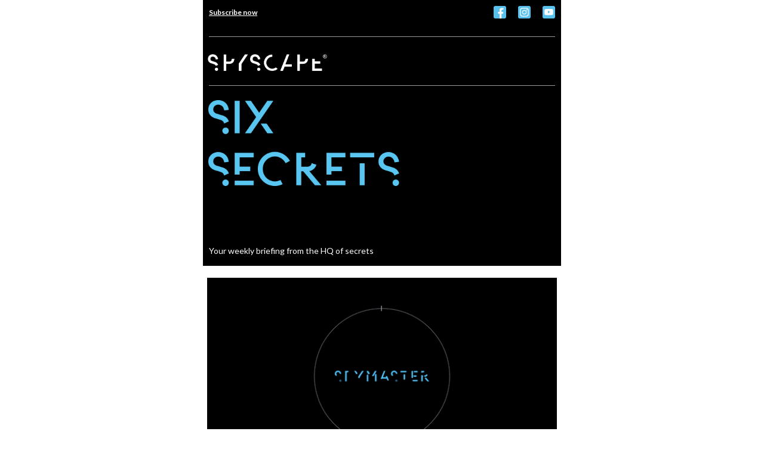

--- FILE ---
content_type: text/html; charset=utf-8
request_url: https://spyscape.com/newsletters/six-secrets-37
body_size: 6086
content:
<!doctype html>
<html xmlns="http://www.w3.org/1999/xhtml" xmlns:o="urn:schemas-microsoft-com:office:office" xmlns:v="urn:schemas-microsoft-com:vml">
<head>
	<title></title>
	<!--[if !mso]><!-- -->
	<meta content="IE=edge" http-equiv="X-UA-Compatible" /><!--<![endif]-->
	<meta content="text/html; charset=UTF-8" http-equiv="Content-Type" />
	<meta content="width=device-width,initial-scale=1" name="viewport" />
	<style type="text/css">#outlook a { padding:0; }
          body { margin:0;padding:0;-webkit-text-size-adjust:100%;-ms-text-size-adjust:100%; }
          table, td { border-collapse:collapse;mso-table-lspace:0pt;mso-table-rspace:0pt; }
          img { border:0;height:auto;line-height:100%; outline:none;text-decoration:none;-ms-interpolation-mode:bicubic; }
          p { display:block;margin:13px 0; }
	</style>
	<!--[if mso]>
        <xml>
        <o:OfficeDocumentSettings>
          <o:AllowPNG/>
          <o:PixelsPerInch>96</o:PixelsPerInch>
        </o:OfficeDocumentSettings>
        </xml>
        <![endif]--><!--[if lte mso 11]>
        <style type="text/css">
          .mj-outlook-group-fix { width:100% !important; }
        </style>
        <![endif]--><!--[if !mso]><!-->
	<link href="https://fonts.googleapis.com/css?family=Lato%3A700%2C700italic%2Cregular%2Citalic%2C900%2C900italic" rel="stylesheet" type="text/css" />
	<style type="text/css">@import url(https://fonts.googleapis.com/css?family=Lato%3A700%2C700italic%2Cregular%2Citalic%2C900%2C900italic);
	</style>
	<!--<![endif]-->
	<style type="text/css">@media only screen and (min-width:480px) {
        .mj-column-per-100 { width:100% !important; max-width: 100%; }
.mj-column-per-33 { width:33% !important; max-width: 33%; }
.mj-column-per-34 { width:34% !important; max-width: 34%; }
.mj-column-per-50 { width:50% !important; max-width: 50%; }
      }
	</style>
	<style type="text/css">@media only screen and (max-width:480px) {
      table.mj-full-width-mobile { width: 100% !important; }
      td.mj-full-width-mobile { width: auto !important; }
    }
	</style>
</head>
<body style="background-color:#FFFFFF;">
<div style="background-color:#FFFFFF;">                 <!--[if mso | IE]><table align="center" border="0" cellpadding="0" cellspacing="0" class="" style="width:600px;" width="600" ><tr><td style="line-height:0px;font-size:0px;mso-line-height-rule:exactly;"><![endif]-->
<div style="background:#FFFFFF;background-color:#FFFFFF;margin:0px auto;max-width:600px;">
<table align="center" border="0" cellpadding="0" cellspacing="0" role="presentation" style="background:#FFFFFF;background-color:#FFFFFF;width:100%;">
	<tbody>
		<tr>
			<td style="border:0;direction:ltr;font-size:0px;padding:0;text-align:center;"><!--[if mso | IE]><table role="presentation" border="0" cellpadding="0" cellspacing="0"><tr><td class="" style="vertical-align:top;width:600px;" ><![endif]-->
			<div class="mj-column-per-100 mj-outlook-group-fix" style="font-size:0;line-height:0;text-align:left;display:inline-block;width:100%;direction:ltr;vertical-align:top;"><!--[if mso | IE]><table border="0" cellpadding="0" cellspacing="0" role="presentation" ><tr><td style="vertical-align:top;width:198px;" ><![endif]-->
			<div class="mj-column-per-33 mj-outlook-group-fix" style="font-size:0px;text-align:left;direction:ltr;display:inline-block;vertical-align:top;width:33%;">
			<table border="0" cellpadding="0" cellspacing="0" role="presentation" style="border:0;vertical-align:top;" width="100%">
				<tbody>
					<tr>
						<td align="left" style="background:#000000;font-size:0px;padding:10px;word-break:break-word;">
						<div style="font-family:Lato,sans-serif;font-size:12px;font-weight:700;line-height:21.6px;text-align:left;color:#FFFFFF;">
						<p style="margin: 0;"><a href="https://spyscape.com/email-sign-up" style="text-decoration: underline; color: #FFFFFF;">Subscribe now</a></p>
						</div>
						</td>
					</tr>
				</tbody>
			</table>
			</div>
			<!--[if mso | IE]></td><td style="vertical-align:top;width:198px;" ><![endif]-->

			<div class="mj-column-per-33 mj-outlook-group-fix" style="font-size:0px;text-align:left;direction:ltr;display:inline-block;vertical-align:top;width:33%;">
			<table border="0" cellpadding="0" cellspacing="0" role="presentation" style="border:0;vertical-align:top;" width="100%">
				<tbody>
					<tr>
						<td align="left" style="background:#000000;font-size:0px;padding:10px;word-break:break-word;">
						<div style="font-family:Lato,sans-serif;font-size:12px;font-weight:700;line-height:21.6px;text-align:left;color:#FFFFFF;">
						<p style="margin: 0;">&nbsp;</p>
						</div>
						</td>
					</tr>
				</tbody>
			</table>
			</div>
			<!--[if mso | IE]></td><td style="vertical-align:top;width:204px;" ><![endif]-->

			<div class="mj-column-per-34 mj-outlook-group-fix" style="font-size:0px;text-align:left;direction:ltr;display:inline-block;vertical-align:top;width:34%;">
			<table border="0" cellpadding="0" cellspacing="0" role="presentation" style="border:0;vertical-align:top;" width="100%">
				<tbody>
					<tr>
						<td align="right" style="background:#000000;font-size:0px;padding:0;word-break:break-word;"><!--[if mso | IE]><table align="right" border="0" cellpadding="0" cellspacing="0" role="presentation" ><tr><td><![endif]-->
						<table align="right" border="0" cellpadding="0" cellspacing="0" role="presentation" style="float:none;display:inline-table;">
							<tbody>
								<tr>
									<td style="padding:10px;">
									<table border="0" cellpadding="0" cellspacing="0" role="presentation" style="background:#58C1EE;border-radius:3px;width:21px;">
										<tbody>
											<tr>
												<td style="font-size:0;height:21px;vertical-align:middle;width:21px;"><a href="https://facebook.com/spyscape" style="color: #0080AE; text-decoration: underline;" target="_blank"><img height="21" src="https://zaius-images.s3.amazonaws.com/social/facebook.png" style="border-radius:3px;display:block;" width="21" /></a></td>
											</tr>
										</tbody>
									</table>
									</td>
								</tr>
							</tbody>
						</table>
						<!--[if mso | IE]></td><td><![endif]-->

						<table align="right" border="0" cellpadding="0" cellspacing="0" role="presentation" style="float:none;display:inline-table;">
							<tbody>
								<tr>
									<td style="padding:10px;">
									<table border="0" cellpadding="0" cellspacing="0" role="presentation" style="background:#58C1EE;border-radius:3px;width:21px;">
										<tbody>
											<tr>
												<td style="font-size:0;height:21px;vertical-align:middle;width:21px;"><a href="https://instagram.com/spyscape" style="color: #0080AE; text-decoration: underline;" target="_blank"><img height="21" src="https://zaius-images.s3.amazonaws.com/social/instagram.png" style="border-radius:3px;display:block;" width="21" /></a></td>
											</tr>
										</tbody>
									</table>
									</td>
								</tr>
							</tbody>
						</table>
						<!--[if mso | IE]></td><td><![endif]-->

						<table align="right" border="0" cellpadding="0" cellspacing="0" role="presentation" style="float:none;display:inline-table;">
							<tbody>
								<tr>
									<td style="padding:10px;">
									<table border="0" cellpadding="0" cellspacing="0" role="presentation" style="background:#58C1EE;border-radius:3px;width:21px;">
										<tbody>
											<tr>
												<td style="font-size:0;height:21px;vertical-align:middle;width:21px;"><a href="https://www.youtube.com/channel/UC1jNN3OlpRd26Bt9RKt4MCQ" style="color: #0080AE; text-decoration: underline;" target="_blank"><img height="21" src="https://zaius-images.s3.amazonaws.com/social/youtube.png" style="border-radius:3px;display:block;" width="21" /></a></td>
											</tr>
										</tbody>
									</table>
									</td>
								</tr>
							</tbody>
						</table>
						<!--[if mso | IE]></td></tr></table><![endif]--></td>
					</tr>
				</tbody>
			</table>
			</div>
			<!--[if mso | IE]></td></tr></table><![endif]--></div>
			<!--[if mso | IE]></td></tr></table><![endif]--></td>
		</tr>
	</tbody>
</table>
</div>
<!--[if mso | IE]></td></tr></table><table align="center" border="0" cellpadding="0" cellspacing="0" class="" style="width:600px;" width="600" ><tr><td style="line-height:0px;font-size:0px;mso-line-height-rule:exactly;"><![endif]-->

<div style="background:#FFFFFF;background-color:#FFFFFF;margin:0px auto;max-width:600px;">
<table align="center" border="0" cellpadding="0" cellspacing="0" role="presentation" style="background:#FFFFFF;background-color:#FFFFFF;width:100%;">
	<tbody>
		<tr>
			<td style="border:0;direction:ltr;font-size:0px;padding:0;text-align:center;"><!--[if mso | IE]><table role="presentation" border="0" cellpadding="0" cellspacing="0"><tr><td class="" style="vertical-align:top;width:600px;" ><![endif]-->
			<div class="mj-column-per-100 mj-outlook-group-fix" style="font-size:0px;text-align:left;direction:ltr;display:inline-block;vertical-align:top;width:100%;">
			<table border="0" cellpadding="0" cellspacing="0" role="presentation" style="border:0;vertical-align:top;" width="100%">
				<tbody>
					<tr>
						<td style="background:#000000;font-size:0px;padding:20px 10px 28px 10px;word-break:break-word;">
						<p style="border-top: solid 1px rgba(155,155,155,1); font-size: 1px; margin: 0px auto; width: 100%;">&nbsp;</p>
						<!--[if mso | IE]><table align="center" border="0" cellpadding="0" cellspacing="0" style="border-top:solid 1px rgba(155,155,155,1);font-size:1px;margin:0px auto;width:580px;" role="presentation" width="580px" ><tr><td style="height:0;line-height:0;"> &nbsp;
</td></tr></table><![endif]--></td>
					</tr>
				</tbody>
			</table>
			</div>
			<!--[if mso | IE]></td></tr></table><![endif]--></td>
		</tr>
	</tbody>
</table>
</div>
<!--[if mso | IE]></td></tr></table><table align="center" border="0" cellpadding="0" cellspacing="0" class="" style="width:600px;" width="600" ><tr><td style="line-height:0px;font-size:0px;mso-line-height-rule:exactly;"><![endif]-->

<div style="background:#FFFFFF;background-color:#FFFFFF;margin:0px auto;max-width:600px;">
<table align="center" border="0" cellpadding="0" cellspacing="0" role="presentation" style="background:#FFFFFF;background-color:#FFFFFF;width:100%;">
	<tbody>
		<tr>
			<td style="border:0;direction:ltr;font-size:0px;padding:0;text-align:center;"><!--[if mso | IE]><table role="presentation" border="0" cellpadding="0" cellspacing="0"><tr><td class="" style="vertical-align:top;width:600px;" ><![endif]-->
			<div class="mj-column-per-100 mj-outlook-group-fix" style="font-size:0px;text-align:left;direction:ltr;display:inline-block;vertical-align:top;width:100%;">
			<table border="0" cellpadding="0" cellspacing="0" role="presentation" style="border:0;vertical-align:top;" width="100%">
				<tbody>
					<tr>
						<td align="left" style="background:#000000;font-size:0px;padding:0 0 0 8px;word-break:break-word;">
						<table align="left" border="0" cellpadding="0" cellspacing="0" role="presentation" style="border-collapse:collapse;border-spacing:0px;">
							<tbody>
								<tr>
									<td align="left" style="width:200px;" valign="top"><a href="https://spyscape.com/" style="color: #0080AE; text-decoration: underline;" target="_blank"><img height="auto" src="https://s3.amazonaws.com/zaius-images/7jWjuy91sOsmZQA7gdF1-g/_/OyG89y5FsotqlWv02gQtgxESft0hB55hrVi5NuDbC1j.png" style="border:0;border-radius:0px;display:block;outline:none;text-decoration:none;height:auto;width:100%;font-size:11px;" width="200" /></a></td>
								</tr>
							</tbody>
						</table>
						</td>
					</tr>
				</tbody>
			</table>
			</div>
			<!--[if mso | IE]></td></tr></table><![endif]--></td>
		</tr>
	</tbody>
</table>
</div>
<!--[if mso | IE]></td></tr></table><table align="center" border="0" cellpadding="0" cellspacing="0" class="" style="width:600px;" width="600" ><tr><td style="line-height:0px;font-size:0px;mso-line-height-rule:exactly;"><![endif]-->

<div style="background:#FFFFFF;background-color:#FFFFFF;margin:0px auto;max-width:600px;">
<table align="center" border="0" cellpadding="0" cellspacing="0" role="presentation" style="background:#FFFFFF;background-color:#FFFFFF;width:100%;">
	<tbody>
		<tr>
			<td style="border:0;direction:ltr;font-size:0px;padding:0;text-align:center;"><!--[if mso | IE]><table role="presentation" border="0" cellpadding="0" cellspacing="0"><tr><td class="" style="vertical-align:top;width:600px;" ><![endif]-->
			<div class="mj-column-per-100 mj-outlook-group-fix" style="font-size:0px;text-align:left;direction:ltr;display:inline-block;vertical-align:top;width:100%;">
			<table border="0" cellpadding="0" cellspacing="0" role="presentation" style="border:0;vertical-align:top;" width="100%">
				<tbody>
					<tr>
						<td style="background:#000000;font-size:0px;padding:24px 10px 10px 10px;word-break:break-word;">
						<p style="border-top: solid 1px rgba(155,155,155,1); font-size: 1px; margin: 0px auto; width: 100%;">&nbsp;</p>
						<!--[if mso | IE]><table align="center" border="0" cellpadding="0" cellspacing="0" style="border-top:solid 1px rgba(155,155,155,1);font-size:1px;margin:0px auto;width:580px;" role="presentation" width="580px" ><tr><td style="height:0;line-height:0;"> &nbsp;
</td></tr></table><![endif]--></td>
					</tr>
				</tbody>
			</table>
			</div>
			<!--[if mso | IE]></td></tr></table><![endif]--></td>
		</tr>
	</tbody>
</table>
</div>
<!--[if mso | IE]></td></tr></table><table align="center" border="0" cellpadding="0" cellspacing="0" class="" style="width:600px;" width="600" ><tr><td style="line-height:0px;font-size:0px;mso-line-height-rule:exactly;"><![endif]-->

<div style="background:#FFFFFF;background-color:#FFFFFF;margin:0px auto;max-width:600px;">
<table align="center" border="0" cellpadding="0" cellspacing="0" role="presentation" style="background:#FFFFFF;background-color:#FFFFFF;width:100%;">
	<tbody>
		<tr>
			<td style="border:0;direction:ltr;font-size:0px;padding:0;text-align:center;"><!--[if mso | IE]><table role="presentation" border="0" cellpadding="0" cellspacing="0"><tr><td class="" style="vertical-align:top;width:600px;" ><![endif]-->
			<div class="mj-column-per-100 mj-outlook-group-fix" style="font-size:0px;text-align:left;direction:ltr;display:inline-block;vertical-align:top;width:100%;">
			<table border="0" cellpadding="0" cellspacing="0" role="presentation" style="border:0;vertical-align:top;" width="100%">
				<tbody>
					<tr>
						<td align="left" style="background:#000000;font-size:0px;padding:5px 0 50px 3px;word-break:break-word;">
						<table align="left" border="0" cellpadding="0" cellspacing="0" role="presentation" style="border-collapse:collapse;border-spacing:0px;">
							<tbody>
								<tr>
									<td align="left" style="width:330px;" valign="top"><img height="auto" src="https://s3.amazonaws.com/zaius-images/7jWjuy91sOsmZQA7gdF1-g/_/I4hXL46QLNKa9umWJ87sR7WIHAQFpkSlc13TE1r1I4d.png" style="border:0;border-radius:0px;display:block;outline:none;text-decoration:none;height:auto;width:100%;font-size:11px;" width="330" /></td>
								</tr>
							</tbody>
						</table>
						</td>
					</tr>
				</tbody>
			</table>
			</div>
			<!--[if mso | IE]></td></tr></table><![endif]--></td>
		</tr>
	</tbody>
</table>
</div>
<!--[if mso | IE]></td></tr></table><table align="center" border="0" cellpadding="0" cellspacing="0" class="" style="width:600px;" width="600" ><tr><td style="line-height:0px;font-size:0px;mso-line-height-rule:exactly;"><![endif]-->

<div style="background:#FFFFFF;background-color:#FFFFFF;margin:0px auto;max-width:600px;">
<table align="center" border="0" cellpadding="0" cellspacing="0" role="presentation" style="background:#FFFFFF;background-color:#FFFFFF;width:100%;">
	<tbody>
		<tr>
			<td style="border:0;direction:ltr;font-size:0px;padding:0;text-align:center;"><!--[if mso | IE]><table role="presentation" border="0" cellpadding="0" cellspacing="0"><tr><td class="" style="vertical-align:top;width:600px;" ><![endif]-->
			<div class="mj-column-per-100 mj-outlook-group-fix" style="font-size:0px;text-align:left;direction:ltr;display:inline-block;vertical-align:top;width:100%;">
			<table border="0" cellpadding="0" cellspacing="0" role="presentation" style="border:0;vertical-align:top;" width="100%">
				<tbody>
					<tr>
						<td align="left" style="background:#000000;font-size:0px;padding:25px 10px 13px 10px;word-break:break-word;">
						<div style="font-family:Lato,sans-serif;font-size:14px;font-weight:normal;line-height:25.2px;text-align:left;color:#FFFFFF;">
						<p style="margin: 0;">Your weekly briefing from the HQ of secrets</p>
						</div>
						</td>
					</tr>
					<tr>
						<td align="center" style="font-size:0px;padding:20px 7px 0 7px;word-break:break-word;">
						<table align="center" border="0" cellpadding="0" cellspacing="0" role="presentation" style="border-collapse:collapse;border-spacing:0px;">
							<tbody>
								<tr>
									<td align="center" style="width:586px;" valign="top"><img height="auto" src="https://s3.amazonaws.com/zaius-images/7jWjuy91sOsmZQA7gdF1-g/_/uqgKD2P3qbttTt9AFRjebaa0JNpxipAhddv2W5i96ty.gif" style="border:0;border-radius:0px;display:block;outline:none;text-decoration:none;height:auto;width:100%;font-size:11px;" width="586" /></td>
								</tr>
							</tbody>
						</table>
						</td>
					</tr>
				</tbody>
			</table>
			</div>
			<!--[if mso | IE]></td></tr></table><![endif]--></td>
		</tr>
	</tbody>
</table>
</div>
<!--[if mso | IE]></td></tr></table><table align="center" border="0" cellpadding="0" cellspacing="0" class="" style="width:600px;" width="600" ><tr><td style="line-height:0px;font-size:0px;mso-line-height-rule:exactly;"><![endif]-->

<div style="background:#FFFFFF;background-color:#FFFFFF;margin:0px auto;max-width:600px;">
<table align="center" border="0" cellpadding="0" cellspacing="0" role="presentation" style="background:#FFFFFF;background-color:#FFFFFF;width:100%;">
	<tbody>
		<tr>
			<td style="border:0;direction:ltr;font-size:0px;padding:0;text-align:center;"><!--[if mso | IE]><table role="presentation" border="0" cellpadding="0" cellspacing="0"><tr><td class="" style="vertical-align:top;width:600px;" ><![endif]-->
			<div class="mj-column-per-100 mj-outlook-group-fix" style="font-size:0;line-height:0;text-align:left;display:inline-block;width:100%;direction:ltr;vertical-align:top;"><!--[if mso | IE]><table border="0" cellpadding="0" cellspacing="0" role="presentation" ><tr><td style="vertical-align:top;width:300px;" ><![endif]-->
			<div class="mj-column-per-50 mj-outlook-group-fix" style="font-size:0px;text-align:left;direction:ltr;display:inline-block;vertical-align:top;width:50%;">
			<table border="0" cellpadding="0" cellspacing="0" role="presentation" style="border:0;vertical-align:top;" width="100%">
				<tbody>
					<tr>
						<td align="left" style="font-size:0px;padding:16px 0 0 4px;word-break:break-word;">
						<table align="left" border="0" cellpadding="0" cellspacing="0" role="presentation" style="border-collapse:collapse;border-spacing:0px;">
							<tbody>
								<tr>
									<td align="left" style="width:100px;" valign="top"><img height="auto" src="https://s3.amazonaws.com/zaius-images/7jWjuy91sOsmZQA7gdF1-g/_/AF4PEBeDLFGFefj1iHA4WYG0TqNZ0KJyPyfDJv9oRay.png" style="border:0;border-radius:0px;display:block;outline:none;text-decoration:none;height:auto;width:100%;font-size:11px;" width="100" /></td>
								</tr>
							</tbody>
						</table>
						</td>
					</tr>
				</tbody>
			</table>
			</div>
			<!--[if mso | IE]></td><td style="vertical-align:top;width:300px;" ><![endif]-->

			<div class="mj-column-per-50 mj-outlook-group-fix" style="font-size:0px;text-align:left;direction:ltr;display:inline-block;vertical-align:top;width:50%;">
			<table border="0" cellpadding="0" cellspacing="0" role="presentation" style="border:0;vertical-align:top;" width="100%">
				<tbody>
					<tr>
						<td align="left" style="background:#FFFFFF;font-size:0px;padding:14px 2px 6px 2px;word-break:break-word;">
						<div style="font-family:Lato,sans-serif;font-size:14px;font-weight:900;line-height:21px;text-align:left;color:#4A4A4A;">
						<p style="margin: 0;">Time for a good cause</p>
						</div>
						</td>
					</tr>
					<tr>
						<td align="left" style="font-size:0px;padding:4px 16px 10px 2px;word-break:break-word;">
						<div style="font-family:Lato,sans-serif;font-size:14px;font-weight:normal;line-height:21px;text-align:left;color:#000000;">
						<p style="margin: 0;">SPYSCAPE is thrilled to announce SPYMASTER - a collaboration with horological pioneers Ressence. This limited edition of 21 titanium timepieces features a patented mechanical movement in a dramatic new design. Each watch is also accompanied by an NFT to celebrate its creation and authenticate it on the blockchain. Sotheby&rsquo;s will introduce the SPYMASTER at their Important Watches auction in Hong Kong on 23 April. 100% of the proceeds from the sale of the first SPYMASTER will go to help bring life-changing wishes to children with critical illness, through the Make-A-Wish Foundation.&nbsp;</p>

						<p style="margin: 0;">&nbsp;</p>

						<p style="margin: 0;"><a href="https://spyscape.com/spymaster" style="text-decoration: underline; color: #4EC3F7;">EXPLORE SPYMASTER</a></p>
						</div>
						</td>
					</tr>
				</tbody>
			</table>
			</div>
			<!--[if mso | IE]></td></tr></table><![endif]--></div>
			<!--[if mso | IE]></td></tr></table><![endif]--></td>
		</tr>
	</tbody>
</table>
</div>
<!--[if mso | IE]></td></tr></table><table align="center" border="0" cellpadding="0" cellspacing="0" class="" style="width:600px;" width="600" ><tr><td style="line-height:0px;font-size:0px;mso-line-height-rule:exactly;"><![endif]-->

<div style="background:#FFFFFF;background-color:#FFFFFF;margin:0px auto;max-width:600px;">
<table align="center" border="0" cellpadding="0" cellspacing="0" role="presentation" style="background:#FFFFFF;background-color:#FFFFFF;width:100%;">
	<tbody>
		<tr>
			<td style="border:0;direction:ltr;font-size:0px;padding:0;text-align:center;"><!--[if mso | IE]><table role="presentation" border="0" cellpadding="0" cellspacing="0"><tr><td class="" style="vertical-align:top;width:600px;" ><![endif]-->
			<div class="mj-column-per-100 mj-outlook-group-fix" style="font-size:0px;text-align:left;direction:ltr;display:inline-block;vertical-align:top;width:100%;">
			<table border="0" cellpadding="0" cellspacing="0" role="presentation" style="border:0;vertical-align:top;" width="100%">
				<tbody>
					<tr>
						<td style="background:#FFFFFF;font-size:0px;padding:24px 10px 10px 10px;word-break:break-word;">
						<p style="border-top: solid 1px rgba(155,155,155,1); font-size: 1px; margin: 0px auto; width: 100%;">&nbsp;</p>
						<!--[if mso | IE]><table align="center" border="0" cellpadding="0" cellspacing="0" style="border-top:solid 1px rgba(155,155,155,1);font-size:1px;margin:0px auto;width:580px;" role="presentation" width="580px" ><tr><td style="height:0;line-height:0;"> &nbsp;
</td></tr></table><![endif]--></td>
					</tr>
					<tr>
						<td align="center" style="font-size:0px;padding:20px 7px 0 7px;word-break:break-word;">
						<table align="center" border="0" cellpadding="0" cellspacing="0" role="presentation" style="border-collapse:collapse;border-spacing:0px;">
							<tbody>
								<tr>
									<td align="center" style="width:586px;" valign="top"><img height="auto" src="https://s3.amazonaws.com/zaius-images/7jWjuy91sOsmZQA7gdF1-g/_/dx59nPRqzXCqvHY5bq1v9NBaRM6KTyFtsfzos9VZr0q.jpg" style="border:0;border-radius:0px;display:block;outline:none;text-decoration:none;height:auto;width:100%;font-size:11px;" width="586" /></td>
								</tr>
							</tbody>
						</table>
						</td>
					</tr>
				</tbody>
			</table>
			</div>
			<!--[if mso | IE]></td></tr></table><![endif]--></td>
		</tr>
	</tbody>
</table>
</div>
<!--[if mso | IE]></td></tr></table><table align="center" border="0" cellpadding="0" cellspacing="0" class="" style="width:600px;" width="600" ><tr><td style="line-height:0px;font-size:0px;mso-line-height-rule:exactly;"><![endif]-->

<div style="background:#FFFFFF;background-color:#FFFFFF;margin:0px auto;max-width:600px;">
<table align="center" border="0" cellpadding="0" cellspacing="0" role="presentation" style="background:#FFFFFF;background-color:#FFFFFF;width:100%;">
	<tbody>
		<tr>
			<td style="border:0;direction:ltr;font-size:0px;padding:0;text-align:center;"><!--[if mso | IE]><table role="presentation" border="0" cellpadding="0" cellspacing="0"><tr><td class="" style="vertical-align:top;width:600px;" ><![endif]-->
			<div class="mj-column-per-100 mj-outlook-group-fix" style="font-size:0;line-height:0;text-align:left;display:inline-block;width:100%;direction:ltr;vertical-align:top;"><!--[if mso | IE]><table border="0" cellpadding="0" cellspacing="0" role="presentation" ><tr><td style="vertical-align:top;width:300px;" ><![endif]-->
			<div class="mj-column-per-50 mj-outlook-group-fix" style="font-size:0px;text-align:left;direction:ltr;display:inline-block;vertical-align:top;width:50%;">
			<table border="0" cellpadding="0" cellspacing="0" role="presentation" style="border:0;vertical-align:top;" width="100%">
				<tbody>
					<tr>
						<td align="left" style="font-size:0px;padding:16px 0 0 4px;word-break:break-word;">
						<table align="left" border="0" cellpadding="0" cellspacing="0" role="presentation" style="border-collapse:collapse;border-spacing:0px;">
							<tbody>
								<tr>
									<td align="left" style="width:120px;" valign="top"><img height="auto" src="https://s3.amazonaws.com/zaius-images/7jWjuy91sOsmZQA7gdF1-g/_/vCA93Dale2GBsmwQeKPF5UP3opQOoHMi3TLS6KH5DAg.png" style="border:0;border-radius:0px;display:block;outline:none;text-decoration:none;height:auto;width:100%;font-size:11px;" width="120" /></td>
								</tr>
							</tbody>
						</table>
						</td>
					</tr>
				</tbody>
			</table>
			</div>
			<!--[if mso | IE]></td><td style="vertical-align:top;width:300px;" ><![endif]-->

			<div class="mj-column-per-50 mj-outlook-group-fix" style="font-size:0px;text-align:left;direction:ltr;display:inline-block;vertical-align:top;width:50%;">
			<table border="0" cellpadding="0" cellspacing="0" role="presentation" style="border:0;vertical-align:top;" width="100%">
				<tbody>
					<tr>
						<td align="left" style="background:#FFFFFF;font-size:0px;padding:14px 2px 6px 2px;word-break:break-word;">
						<div style="font-family:Lato,sans-serif;font-size:14px;font-weight:900;line-height:21px;text-align:left;color:#4A4A4A;">
						<p style="margin: 0;">Time for a change</p>
						</div>
						</td>
					</tr>
					<tr>
						<td align="left" style="font-size:0px;padding:4px 16px 10px 2px;word-break:break-word;">
						<div style="font-family:Lato,sans-serif;font-size:14px;font-weight:normal;line-height:21px;text-align:left;color:#000000;">
						<p style="margin: 0;">As with cars, Bond&rsquo;s connection to notable timepieces dates back to Ian Fleming&rsquo;s original novel, <em>Casino Royale</em>. Fleming took direct cues from his own personal style and passions (he was often seen with a Rolex Explorer on his wrist), writing Bond as a Rolex wearer. Today&rsquo;s 007 wears an iconic Omega, but 007 hasn&rsquo;t only worn expensive Swiss timepieces...</p>

						<p style="margin: 0;">&nbsp;</p>

						<p style="margin: 0;"><a href="http://www.spyscape.com/article/007-style-a-history-of-james-bonds-watches" style="text-decoration: underline; color: #4EC3F7;">ALL 007 WATCHES</a></p>
						</div>
						</td>
					</tr>
				</tbody>
			</table>
			</div>
			<!--[if mso | IE]></td></tr></table><![endif]--></div>
			<!--[if mso | IE]></td></tr></table><![endif]--></td>
		</tr>
	</tbody>
</table>
</div>
<!--[if mso | IE]></td></tr></table><table align="center" border="0" cellpadding="0" cellspacing="0" class="" style="width:600px;" width="600" ><tr><td style="line-height:0px;font-size:0px;mso-line-height-rule:exactly;"><![endif]-->

<div style="background:#FFFFFF;background-color:#FFFFFF;margin:0px auto;max-width:600px;">
<table align="center" border="0" cellpadding="0" cellspacing="0" role="presentation" style="background:#FFFFFF;background-color:#FFFFFF;width:100%;">
	<tbody>
		<tr>
			<td style="border:0;direction:ltr;font-size:0px;padding:0;text-align:center;"><!--[if mso | IE]><table role="presentation" border="0" cellpadding="0" cellspacing="0"><tr><td class="" style="vertical-align:top;width:600px;" ><![endif]-->
			<div class="mj-column-per-100 mj-outlook-group-fix" style="font-size:0px;text-align:left;direction:ltr;display:inline-block;vertical-align:top;width:100%;">
			<table border="0" cellpadding="0" cellspacing="0" role="presentation" style="border:0;vertical-align:top;" width="100%">
				<tbody>
					<tr>
						<td style="background:#FFFFFF;font-size:0px;padding:24px 10px 10px 10px;word-break:break-word;">
						<p style="border-top: solid 1px rgba(155,155,155,1); font-size: 1px; margin: 0px auto; width: 100%;">&nbsp;</p>
						<!--[if mso | IE]><table align="center" border="0" cellpadding="0" cellspacing="0" style="border-top:solid 1px rgba(155,155,155,1);font-size:1px;margin:0px auto;width:580px;" role="presentation" width="580px" ><tr><td style="height:0;line-height:0;"> &nbsp;
</td></tr></table><![endif]--></td>
					</tr>
					<tr>
						<td align="center" style="font-size:0px;padding:20px 7px 0 7px;word-break:break-word;">
						<table align="center" border="0" cellpadding="0" cellspacing="0" role="presentation" style="border-collapse:collapse;border-spacing:0px;">
							<tbody>
								<tr>
									<td align="center" style="width:586px;" valign="top"><img height="auto" src="https://s3.amazonaws.com/zaius-images/7jWjuy91sOsmZQA7gdF1-g/_/AJrKzfanG4LgHVASukief87ixi9sQZId7o8H1zadtQd.jpg" style="border:0;border-radius:0px;display:block;outline:none;text-decoration:none;height:auto;width:100%;font-size:11px;" width="586" /></td>
								</tr>
							</tbody>
						</table>
						</td>
					</tr>
				</tbody>
			</table>
			</div>
			<!--[if mso | IE]></td></tr></table><![endif]--></td>
		</tr>
	</tbody>
</table>
</div>
<!--[if mso | IE]></td></tr></table><table align="center" border="0" cellpadding="0" cellspacing="0" class="" style="width:600px;" width="600" ><tr><td style="line-height:0px;font-size:0px;mso-line-height-rule:exactly;"><![endif]-->

<div style="background:#FFFFFF;background-color:#FFFFFF;margin:0px auto;max-width:600px;">
<table align="center" border="0" cellpadding="0" cellspacing="0" role="presentation" style="background:#FFFFFF;background-color:#FFFFFF;width:100%;">
	<tbody>
		<tr>
			<td style="border:0;direction:ltr;font-size:0px;padding:0;text-align:center;"><!--[if mso | IE]><table role="presentation" border="0" cellpadding="0" cellspacing="0"><tr><td class="" style="vertical-align:top;width:600px;" ><![endif]-->
			<div class="mj-column-per-100 mj-outlook-group-fix" style="font-size:0;line-height:0;text-align:left;display:inline-block;width:100%;direction:ltr;vertical-align:top;"><!--[if mso | IE]><table border="0" cellpadding="0" cellspacing="0" role="presentation" ><tr><td style="vertical-align:top;width:300px;" ><![endif]-->
			<div class="mj-column-per-50 mj-outlook-group-fix" style="font-size:0px;text-align:left;direction:ltr;display:inline-block;vertical-align:top;width:50%;">
			<table border="0" cellpadding="0" cellspacing="0" role="presentation" style="border:0;vertical-align:top;" width="100%">
				<tbody>
					<tr>
						<td align="left" style="font-size:0px;padding:16px 0 0 4px;word-break:break-word;">
						<table align="left" border="0" cellpadding="0" cellspacing="0" role="presentation" style="border-collapse:collapse;border-spacing:0px;">
							<tbody>
								<tr>
									<td align="left" style="width:150px;" valign="top"><img height="auto" src="https://s3.amazonaws.com/zaius-images/7jWjuy91sOsmZQA7gdF1-g/_/zfStMJVNy0K37VVFOAz4yuJEoeYchIDaWMGFObfGfsk.png" style="border:0;border-radius:0px;display:block;outline:none;text-decoration:none;height:auto;width:100%;font-size:11px;" width="150" /></td>
								</tr>
							</tbody>
						</table>
						</td>
					</tr>
				</tbody>
			</table>
			</div>
			<!--[if mso | IE]></td><td style="vertical-align:top;width:300px;" ><![endif]-->

			<div class="mj-column-per-50 mj-outlook-group-fix" style="font-size:0px;text-align:left;direction:ltr;display:inline-block;vertical-align:top;width:50%;">
			<table border="0" cellpadding="0" cellspacing="0" role="presentation" style="border:0;vertical-align:top;" width="100%">
				<tbody>
					<tr>
						<td align="left" style="background:#FFFFFF;font-size:0px;padding:14px 2px 6px 2px;word-break:break-word;">
						<div style="font-family:Lato,sans-serif;font-size:14px;font-weight:900;line-height:21px;text-align:left;color:#4A4A4A;">
						<p style="margin: 0;">Time to dive deep</p>
						</div>
						</td>
					</tr>
					<tr>
						<td align="left" style="font-size:0px;padding:4px 16px 10px 2px;word-break:break-word;">
						<div style="font-family:Lato,sans-serif;font-size:14px;font-weight:normal;line-height:21px;text-align:left;color:#000000;">
						<p style="margin: 0;">Rolex dive watches are incredibly popular - selling thousands every year. But if you want the rarest of the rare dive watches, you need to know about a small French company, COMEX. Founded in 1961 to explore the depths of the oceans, COMEX is the NASA of the deep sea. From 1970 to 1997 COMEX worked closely with Rolex, and COMEX divers were issued with Rolex watches - helping Rolex to engineer their famous gas escape valve. The COMEX models had one small difference that sets them apart.</p>

						<p style="margin: 0;">&nbsp;</p>

						<p style="margin: 0;"><a href="https://horogista.com/2018/09/11/rolex-ref-1680-comex-why-is-it-rare/" style="text-decoration: underline; color: #4EC3F7;">COMEX SUBMARINER</a></p>
						</div>
						</td>
					</tr>
				</tbody>
			</table>
			</div>
			<!--[if mso | IE]></td></tr></table><![endif]--></div>
			<!--[if mso | IE]></td></tr></table><![endif]--></td>
		</tr>
	</tbody>
</table>
</div>
<!--[if mso | IE]></td></tr></table><table align="center" border="0" cellpadding="0" cellspacing="0" class="" style="width:600px;" width="600" ><tr><td style="line-height:0px;font-size:0px;mso-line-height-rule:exactly;"><![endif]-->

<div style="background:#FFFFFF;background-color:#FFFFFF;margin:0px auto;max-width:600px;">
<table align="center" border="0" cellpadding="0" cellspacing="0" role="presentation" style="background:#FFFFFF;background-color:#FFFFFF;width:100%;">
	<tbody>
		<tr>
			<td style="border:0;direction:ltr;font-size:0px;padding:0;text-align:center;"><!--[if mso | IE]><table role="presentation" border="0" cellpadding="0" cellspacing="0"><tr><td class="" style="vertical-align:top;width:600px;" ><![endif]-->
			<div class="mj-column-per-100 mj-outlook-group-fix" style="font-size:0px;text-align:left;direction:ltr;display:inline-block;vertical-align:top;width:100%;">
			<table border="0" cellpadding="0" cellspacing="0" role="presentation" style="border:0;vertical-align:top;" width="100%">
				<tbody>
					<tr>
						<td style="background:#FFFFFF;font-size:0px;padding:24px 10px 10px 10px;word-break:break-word;">
						<p style="border-top: solid 1px rgba(155,155,155,1); font-size: 1px; margin: 0px auto; width: 100%;">&nbsp;</p>
						<!--[if mso | IE]><table align="center" border="0" cellpadding="0" cellspacing="0" style="border-top:solid 1px rgba(155,155,155,1);font-size:1px;margin:0px auto;width:580px;" role="presentation" width="580px" ><tr><td style="height:0;line-height:0;"> &nbsp;
</td></tr></table><![endif]--></td>
					</tr>
					<tr>
						<td align="center" style="font-size:0px;padding:20px 7px 0 7px;word-break:break-word;">
						<table align="center" border="0" cellpadding="0" cellspacing="0" role="presentation" style="border-collapse:collapse;border-spacing:0px;">
							<tbody>
								<tr>
									<td align="center" style="width:586px;" valign="top"><img height="auto" src="https://s3.amazonaws.com/zaius-images/7jWjuy91sOsmZQA7gdF1-g/_/IKrRq0X2hoWCbCeSSMlDL4XEMtlykEchXvE1XqxO6vT.jpg" style="border:0;border-radius:0px;display:block;outline:none;text-decoration:none;height:auto;width:100%;font-size:11px;" width="586" /></td>
								</tr>
							</tbody>
						</table>
						</td>
					</tr>
				</tbody>
			</table>
			</div>
			<!--[if mso | IE]></td></tr></table><![endif]--></td>
		</tr>
	</tbody>
</table>
</div>
<!--[if mso | IE]></td></tr></table><table align="center" border="0" cellpadding="0" cellspacing="0" class="" style="width:600px;" width="600" ><tr><td style="line-height:0px;font-size:0px;mso-line-height-rule:exactly;"><![endif]-->

<div style="background:#FFFFFF;background-color:#FFFFFF;margin:0px auto;max-width:600px;">
<table align="center" border="0" cellpadding="0" cellspacing="0" role="presentation" style="background:#FFFFFF;background-color:#FFFFFF;width:100%;">
	<tbody>
		<tr>
			<td style="border:0;direction:ltr;font-size:0px;padding:0;text-align:center;"><!--[if mso | IE]><table role="presentation" border="0" cellpadding="0" cellspacing="0"><tr><td class="" style="vertical-align:top;width:600px;" ><![endif]-->
			<div class="mj-column-per-100 mj-outlook-group-fix" style="font-size:0;line-height:0;text-align:left;display:inline-block;width:100%;direction:ltr;vertical-align:top;"><!--[if mso | IE]><table border="0" cellpadding="0" cellspacing="0" role="presentation" ><tr><td style="vertical-align:top;width:300px;" ><![endif]-->
			<div class="mj-column-per-50 mj-outlook-group-fix" style="font-size:0px;text-align:left;direction:ltr;display:inline-block;vertical-align:top;width:50%;">
			<table border="0" cellpadding="0" cellspacing="0" role="presentation" style="border:0;vertical-align:top;" width="100%">
				<tbody>
					<tr>
						<td align="left" style="font-size:0px;padding:16px 0 0 4px;word-break:break-word;">
						<table align="left" border="0" cellpadding="0" cellspacing="0" role="presentation" style="border-collapse:collapse;border-spacing:0px;">
							<tbody>
								<tr>
									<td align="left" style="width:135px;" valign="top"><img height="auto" src="https://s3.amazonaws.com/zaius-images/7jWjuy91sOsmZQA7gdF1-g/_/tpPqFW0WywFMAc8PvB1DotKpUze4fzK7u0Cosakx9sw.png" style="border:0;border-radius:0px;display:block;outline:none;text-decoration:none;height:auto;width:100%;font-size:11px;" width="135" /></td>
								</tr>
							</tbody>
						</table>
						</td>
					</tr>
				</tbody>
			</table>
			</div>
			<!--[if mso | IE]></td><td style="vertical-align:top;width:300px;" ><![endif]-->

			<div class="mj-column-per-50 mj-outlook-group-fix" style="font-size:0px;text-align:left;direction:ltr;display:inline-block;vertical-align:top;width:50%;">
			<table border="0" cellpadding="0" cellspacing="0" role="presentation" style="border:0;vertical-align:top;" width="100%">
				<tbody>
					<tr>
						<td align="left" style="background:#FFFFFF;font-size:0px;padding:14px 2px 6px 2px;word-break:break-word;">
						<div style="font-family:Lato,sans-serif;font-size:14px;font-weight:900;line-height:21px;text-align:left;color:#4A4A4A;">
						<p style="margin: 0;">Time for music</p>
						</div>
						</td>
					</tr>
					<tr>
						<td align="left" style="font-size:0px;padding:4px 16px 10px 2px;word-break:break-word;">
						<div style="font-family:Lato,sans-serif;font-size:14px;font-weight:normal;line-height:21px;text-align:left;color:#000000;">
						<p style="margin: 0;">Not content with selling millions of records and headlining concerts to fans around the globe, John Mayer has another string to his bow. He is widely considered to be the most influential watch collector in the world.&nbsp;</p>

						<p style="margin: 0;">&nbsp;</p>

						<p style="margin: 0;"><a href="https://www.hodinkee.com/videos/talking-watches-2-john-mayer" style="text-decoration: underline; color: #4EC3F7;">MAYER'S COLLECTION</a></p>
						</div>
						</td>
					</tr>
				</tbody>
			</table>
			</div>
			<!--[if mso | IE]></td></tr></table><![endif]--></div>
			<!--[if mso | IE]></td></tr></table><![endif]--></td>
		</tr>
	</tbody>
</table>
</div>
<!--[if mso | IE]></td></tr></table><table align="center" border="0" cellpadding="0" cellspacing="0" class="" style="width:600px;" width="600" ><tr><td style="line-height:0px;font-size:0px;mso-line-height-rule:exactly;"><![endif]-->

<div style="background:#FFFFFF;background-color:#FFFFFF;margin:0px auto;max-width:600px;">
<table align="center" border="0" cellpadding="0" cellspacing="0" role="presentation" style="background:#FFFFFF;background-color:#FFFFFF;width:100%;">
	<tbody>
		<tr>
			<td style="border:0;direction:ltr;font-size:0px;padding:0;text-align:center;"><!--[if mso | IE]><table role="presentation" border="0" cellpadding="0" cellspacing="0"><tr><td class="" style="vertical-align:top;width:600px;" ><![endif]-->
			<div class="mj-column-per-100 mj-outlook-group-fix" style="font-size:0px;text-align:left;direction:ltr;display:inline-block;vertical-align:top;width:100%;">
			<table border="0" cellpadding="0" cellspacing="0" role="presentation" style="border:0;vertical-align:top;" width="100%">
				<tbody>
					<tr>
						<td style="background:#FFFFFF;font-size:0px;padding:24px 10px 10px 10px;word-break:break-word;">
						<p style="border-top: solid 1px rgba(155,155,155,1); font-size: 1px; margin: 0px auto; width: 100%;">&nbsp;</p>
						<!--[if mso | IE]><table align="center" border="0" cellpadding="0" cellspacing="0" style="border-top:solid 1px rgba(155,155,155,1);font-size:1px;margin:0px auto;width:580px;" role="presentation" width="580px" ><tr><td style="height:0;line-height:0;"> &nbsp;
</td></tr></table><![endif]--></td>
					</tr>
					<tr>
						<td align="center" style="font-size:0px;padding:20px 7px 0 7px;word-break:break-word;">
						<table align="center" border="0" cellpadding="0" cellspacing="0" role="presentation" style="border-collapse:collapse;border-spacing:0px;">
							<tbody>
								<tr>
									<td align="center" style="width:586px;" valign="top"><img height="auto" src="https://s3.amazonaws.com/zaius-images/7jWjuy91sOsmZQA7gdF1-g/_/Utcggj9WoKPQZvek0dOAj7wrgvigl2ODXSgURRg8E1R.gif" style="border:0;border-radius:0px;display:block;outline:none;text-decoration:none;height:auto;width:100%;font-size:11px;" width="586" /></td>
								</tr>
							</tbody>
						</table>
						</td>
					</tr>
				</tbody>
			</table>
			</div>
			<!--[if mso | IE]></td></tr></table><![endif]--></td>
		</tr>
	</tbody>
</table>
</div>
<!--[if mso | IE]></td></tr></table><table align="center" border="0" cellpadding="0" cellspacing="0" class="" style="width:600px;" width="600" ><tr><td style="line-height:0px;font-size:0px;mso-line-height-rule:exactly;"><![endif]-->

<div style="background:#FFFFFF;background-color:#FFFFFF;margin:0px auto;max-width:600px;">
<table align="center" border="0" cellpadding="0" cellspacing="0" role="presentation" style="background:#FFFFFF;background-color:#FFFFFF;width:100%;">
	<tbody>
		<tr>
			<td style="border:0;direction:ltr;font-size:0px;padding:0;text-align:center;"><!--[if mso | IE]><table role="presentation" border="0" cellpadding="0" cellspacing="0"><tr><td class="" style="vertical-align:top;width:600px;" ><![endif]-->
			<div class="mj-column-per-100 mj-outlook-group-fix" style="font-size:0;line-height:0;text-align:left;display:inline-block;width:100%;direction:ltr;vertical-align:top;"><!--[if mso | IE]><table border="0" cellpadding="0" cellspacing="0" role="presentation" ><tr><td style="vertical-align:top;width:300px;" ><![endif]-->
			<div class="mj-column-per-50 mj-outlook-group-fix" style="font-size:0px;text-align:left;direction:ltr;display:inline-block;vertical-align:top;width:50%;">
			<table border="0" cellpadding="0" cellspacing="0" role="presentation" style="border:0;vertical-align:top;" width="100%">
				<tbody>
					<tr>
						<td align="left" style="font-size:0px;padding:16px 0 0 4px;word-break:break-word;">
						<table align="left" border="0" cellpadding="0" cellspacing="0" role="presentation" style="border-collapse:collapse;border-spacing:0px;">
							<tbody>
								<tr>
									<td align="left" style="width:115px;" valign="top"><img height="auto" src="https://s3.amazonaws.com/zaius-images/7jWjuy91sOsmZQA7gdF1-g/_/WiIptQuDsGYHKbRBgQ4gAnOG8JuCLUhAiYaxBTAubAO.png" style="border:0;border-radius:0px;display:block;outline:none;text-decoration:none;height:auto;width:100%;font-size:11px;" width="115" /></td>
								</tr>
							</tbody>
						</table>
						</td>
					</tr>
				</tbody>
			</table>
			</div>
			<!--[if mso | IE]></td><td style="vertical-align:top;width:300px;" ><![endif]-->

			<div class="mj-column-per-50 mj-outlook-group-fix" style="font-size:0px;text-align:left;direction:ltr;display:inline-block;vertical-align:top;width:50%;">
			<table border="0" cellpadding="0" cellspacing="0" role="presentation" style="border:0;vertical-align:top;" width="100%">
				<tbody>
					<tr>
						<td align="left" style="background:#FFFFFF;font-size:0px;padding:14px 2px 6px 2px;word-break:break-word;">
						<div style="font-family:Lato,sans-serif;font-size:14px;font-weight:900;line-height:21px;text-align:left;color:#4A4A4A;">
						<p style="margin: 0;">Time for polo</p>
						</div>
						</td>
					</tr>
					<tr>
						<td align="left" style="font-size:0px;padding:4px 16px 10px 2px;word-break:break-word;">
						<div style="font-family:Lato,sans-serif;font-size:14px;font-weight:normal;line-height:21px;text-align:left;color:#000000;">
						<p style="margin: 0;">In the winter of 1930-1931 Swiss businessman and watch collector C&eacute;sar de Trey attended a polo match at a British Army club in India. One officer, who had just broken the glass of his watch in a polo match, challenged de Trey to create a watch robust enough to withstand this dangerous physical sport. De Trey promptly conceived a design where the face could be flipped over (reversed) when required, and thus was born a new category of watch.</p>

						<p style="margin: 0;">&nbsp;</p>

						<p style="margin: 0;"><a href="https://www.jaeger-lecoultre.com/eu/en/watches/story-of/story-of-reverso.html" style="text-decoration: underline; color: #4EC3F7;">THE REVERSO</a></p>
						</div>
						</td>
					</tr>
				</tbody>
			</table>
			</div>
			<!--[if mso | IE]></td></tr></table><![endif]--></div>
			<!--[if mso | IE]></td></tr></table><![endif]--></td>
		</tr>
	</tbody>
</table>
</div>
<!--[if mso | IE]></td></tr></table><table align="center" border="0" cellpadding="0" cellspacing="0" class="" style="width:600px;" width="600" ><tr><td style="line-height:0px;font-size:0px;mso-line-height-rule:exactly;"><![endif]-->

<div style="background:#FFFFFF;background-color:#FFFFFF;margin:0px auto;max-width:600px;">
<table align="center" border="0" cellpadding="0" cellspacing="0" role="presentation" style="background:#FFFFFF;background-color:#FFFFFF;width:100%;">
	<tbody>
		<tr>
			<td style="border:0;direction:ltr;font-size:0px;padding:0;text-align:center;"><!--[if mso | IE]><table role="presentation" border="0" cellpadding="0" cellspacing="0"><tr><td class="" style="vertical-align:top;width:600px;" ><![endif]-->
			<div class="mj-column-per-100 mj-outlook-group-fix" style="font-size:0px;text-align:left;direction:ltr;display:inline-block;vertical-align:top;width:100%;">
			<table border="0" cellpadding="0" cellspacing="0" role="presentation" style="border:0;vertical-align:top;" width="100%">
				<tbody>
					<tr>
						<td style="background:#FFFFFF;font-size:0px;padding:24px 10px 10px 10px;word-break:break-word;">
						<p style="border-top: solid 1px rgba(155,155,155,1); font-size: 1px; margin: 0px auto; width: 100%;">&nbsp;</p>
						<!--[if mso | IE]><table align="center" border="0" cellpadding="0" cellspacing="0" style="border-top:solid 1px rgba(155,155,155,1);font-size:1px;margin:0px auto;width:580px;" role="presentation" width="580px" ><tr><td style="height:0;line-height:0;"> &nbsp;
</td></tr></table><![endif]--></td>
					</tr>
					<tr>
						<td align="center" style="font-size:0px;padding:20px 7px 0 7px;word-break:break-word;">
						<table align="center" border="0" cellpadding="0" cellspacing="0" role="presentation" style="border-collapse:collapse;border-spacing:0px;">
							<tbody>
								<tr>
									<td align="center" style="width:586px;" valign="top"><img height="auto" src="https://s3.amazonaws.com/zaius-images/7jWjuy91sOsmZQA7gdF1-g/_/ViYj6RskyE2aRE2GhBEwGTUjYzW4U9W4EdB3VJEZtas.jpg" style="border:0;border-radius:0px;display:block;outline:none;text-decoration:none;height:auto;width:100%;font-size:11px;" width="586" /></td>
								</tr>
							</tbody>
						</table>
						</td>
					</tr>
					<tr>
						<td style="background:#FFFFFF;font-size:0px;padding:24px 10px 10px 10px;word-break:break-word;">
						<p style="border-top: solid 1px rgba(155,155,155,1); font-size: 1px; margin: 0px auto; width: 100%;">&nbsp;</p>
						<!--[if mso | IE]><table align="center" border="0" cellpadding="0" cellspacing="0" style="border-top:solid 1px rgba(155,155,155,1);font-size:1px;margin:0px auto;width:580px;" role="presentation" width="580px" ><tr><td style="height:0;line-height:0;"> &nbsp;
</td></tr></table><![endif]--></td>
					</tr>
				</tbody>
			</table>
			</div>
			<!--[if mso | IE]></td></tr></table><![endif]--></td>
		</tr>
	</tbody>
</table>
</div>
<!--[if mso | IE]></td></tr></table><table align="center" border="0" cellpadding="0" cellspacing="0" class="" style="width:600px;" width="600" ><tr><td style="line-height:0px;font-size:0px;mso-line-height-rule:exactly;"><![endif]-->

<div style="background:#FFFFFF;background-color:#FFFFFF;margin:0px auto;max-width:600px;">
<table align="center" border="0" cellpadding="0" cellspacing="0" role="presentation" style="background:#FFFFFF;background-color:#FFFFFF;width:100%;">
	<tbody>
		<tr>
			<td style="border:0;direction:ltr;font-size:0px;padding:0;text-align:center;"><!--[if mso | IE]><table role="presentation" border="0" cellpadding="0" cellspacing="0"><tr><td class="" style="vertical-align:top;width:600px;" ><![endif]-->
			<div class="mj-column-per-100 mj-outlook-group-fix" style="font-size:0;line-height:0;text-align:left;display:inline-block;width:100%;direction:ltr;vertical-align:top;"><!--[if mso | IE]><table border="0" cellpadding="0" cellspacing="0" role="presentation" ><tr><td style="vertical-align:top;width:300px;" ><![endif]-->
			<div class="mj-column-per-50 mj-outlook-group-fix" style="font-size:0px;text-align:left;direction:ltr;display:inline-block;vertical-align:top;width:50%;">
			<table border="0" cellpadding="0" cellspacing="0" role="presentation" style="border:0;vertical-align:top;" width="100%">
				<tbody>
					<tr>
						<td align="left" style="font-size:0px;padding:16px 0 0 4px;word-break:break-word;">
						<table align="left" border="0" cellpadding="0" cellspacing="0" role="presentation" style="border-collapse:collapse;border-spacing:0px;">
							<tbody>
								<tr>
									<td align="left" style="width:85px;" valign="top"><img height="auto" src="https://s3.amazonaws.com/zaius-images/7jWjuy91sOsmZQA7gdF1-g/_/YcUquu3mAqfjZ3r8K3cPhczTeLGIxJ7cCF9S9et0KDT.png" style="border:0;border-radius:0px;display:block;outline:none;text-decoration:none;height:auto;width:100%;font-size:11px;" width="85" /></td>
								</tr>
							</tbody>
						</table>
						</td>
					</tr>
				</tbody>
			</table>
			</div>
			<!--[if mso | IE]></td><td style="vertical-align:top;width:300px;" ><![endif]-->

			<div class="mj-column-per-50 mj-outlook-group-fix" style="font-size:0px;text-align:left;direction:ltr;display:inline-block;vertical-align:top;width:50%;">
			<table border="0" cellpadding="0" cellspacing="0" role="presentation" style="border:0;vertical-align:top;" width="100%">
				<tbody>
					<tr>
						<td align="left" style="background:#FFFFFF;font-size:0px;padding:14px 2px 6px 2px;word-break:break-word;">
						<div style="font-family:Lato,sans-serif;font-size:14px;font-weight:900;line-height:21px;text-align:left;color:#4A4A4A;">
						<p style="margin: 0;">Time for Mr Genta</p>
						</div>
						</td>
					</tr>
					<tr>
						<td align="left" style="font-size:0px;padding:4px 16px 10px 2px;word-break:break-word;">
						<div style="font-family:Lato,sans-serif;font-size:14px;font-weight:normal;line-height:21px;text-align:left;color:#000000;">
						<p style="margin: 0;">Watch aficionados are familiar with some iconic designs such as the Patek Philippe Nautilus, the Audemars Piguet Royal Oak and the Cartier Pasha. But few know that these designs have one thing in common - they were all designed (amongst many others) by one man, the legendary G&eacute;rald Genta.&nbsp;</p>

						<p style="margin: 0;">&nbsp;</p>

						<p style="margin: 0;"><a href="https://www.watchtime.com/blog/5-iconic-watches-mind-gerald-genta/" style="text-decoration: underline; color: #4EC3F7;">DISCOVER MR GENTA</a></p>
						</div>
						</td>
					</tr>
				</tbody>
			</table>
			</div>
			<!--[if mso | IE]></td></tr></table><![endif]--></div>
			<!--[if mso | IE]></td></tr></table><![endif]--></td>
		</tr>
	</tbody>
</table>
</div>
<!--[if mso | IE]></td></tr></table><table align="center" border="0" cellpadding="0" cellspacing="0" class="" style="width:600px;" width="600" ><tr><td style="line-height:0px;font-size:0px;mso-line-height-rule:exactly;"><![endif]-->

<div style="background:#FFFFFF;background-color:#FFFFFF;margin:0px auto;max-width:600px;">
<table align="center" border="0" cellpadding="0" cellspacing="0" role="presentation" style="background:#FFFFFF;background-color:#FFFFFF;width:100%;">
	<tbody>
		<tr>
			<td style="border:0;direction:ltr;font-size:0px;padding:0;text-align:center;"><!--[if mso | IE]><table role="presentation" border="0" cellpadding="0" cellspacing="0"><tr><td class="" style="vertical-align:top;width:600px;" ><![endif]-->
			<div class="mj-column-per-100 mj-outlook-group-fix" style="font-size:0px;text-align:left;direction:ltr;display:inline-block;vertical-align:top;width:100%;">
			<table border="0" cellpadding="0" cellspacing="0" role="presentation" style="border:0;vertical-align:top;" width="100%">
				<tbody>
					<tr>
						<td align="center" style="font-size:0px;padding:30px 0 0px 0;word-break:break-word;">
						<table align="center" border="0" cellpadding="0" cellspacing="0" role="presentation" style="border-collapse:collapse;border-spacing:0px;">
							<tbody>
								<tr>
									<td align="center" style="width:600px;" valign="top"><img height="auto" src="https://s3.amazonaws.com/zaius-images/7jWjuy91sOsmZQA7gdF1-g/_/uFwYdPwbArxxlP1IRCwWTKu1sDitxtPbcg1xcfCskSR.gif" style="border:0;border-radius:0px;display:block;outline:none;text-decoration:none;height:auto;width:100%;font-size:11px;" width="600" /></td>
								</tr>
							</tbody>
						</table>
						</td>
					</tr>
				</tbody>
			</table>
			</div>
			<!--[if mso | IE]></td></tr></table><![endif]--></td>
		</tr>
	</tbody>
</table>
</div>
<!--[if mso | IE]></td></tr></table><table align="center" border="0" cellpadding="0" cellspacing="0" class="" style="width:600px;" width="600" ><tr><td style="line-height:0px;font-size:0px;mso-line-height-rule:exactly;"><![endif]-->

<div style="background:#FFFFFF;background-color:#FFFFFF;margin:0px auto;max-width:600px;">
<table align="center" border="0" cellpadding="0" cellspacing="0" role="presentation" style="background:#FFFFFF;background-color:#FFFFFF;width:100%;">
	<tbody>
		<tr>
			<td style="border:0;direction:ltr;font-size:0px;padding:0;text-align:center;"><!--[if mso | IE]><table role="presentation" border="0" cellpadding="0" cellspacing="0"><tr><td class="" style="vertical-align:top;width:600px;" ><![endif]-->
			<div class="mj-column-per-100 mj-outlook-group-fix" style="font-size:0px;text-align:left;direction:ltr;display:inline-block;vertical-align:top;width:100%;">
			<table border="0" cellpadding="0" cellspacing="0" role="presentation" style="background-color:#000000;border:0;vertical-align:top;" width="100%">
				<tbody>
					<tr>
						<td align="center" style="background:#000000;font-size:0px;padding:10px 20px;word-break:break-word;">
						<div style="font-family:Lato,sans-serif;font-size:14px;font-weight:normal;line-height:25.2px;text-align:center;color:#FFFFFF;">
						<p style="margin: 0;">SPYFLIX is a new film and TV festival focused on the oldest narrative device of all - secrets. Compelling new works selected by secret intelligence professionals and talent behind hits such as <em>Hunters</em>, <em>The Americans</em> and <em>Homeland</em> will be available to stream FOR FREE beginning Sunday, April 18.&nbsp;</p>
						</div>
						</td>
					</tr>
					<tr>
						<td align="center" style="font-size:0px;padding:10px;word-break:break-word;" vertical-align="middle">
						<table border="0" cellpadding="0" cellspacing="0" role="presentation" style="border-collapse:separate;line-height:100%;">
							<tbody>
								<tr>
									<td align="center" bgcolor="#FF3333" role="presentation" style="border:0;border-radius:2px;cursor:auto;mso-padding-alt:10px 30px;background:#FF3333;" valign="middle"><a href="https://www.spyflix.com/" style="display: inline-block; background: #FF3333; color: #FFFFFF; font-family: Lato,sans-serif; font-size: 20px; font-weight: 700; line-height: 120%; margin: 0; text-decoration: none; text-transform: none; padding: 10px 30px; mso-padding-alt: 0px; border-radius: 2px;" target="_blank"><span>SCREENINGS BEGIN APRIL 18</span></a></td>
								</tr>
							</tbody>
						</table>
						</td>
					</tr>
					<tr>
						<td style="font-size:0px;word-break:break-word;"><!--[if mso | IE]><table role="presentation" border="0" cellpadding="0" cellspacing="0"><tr><td height="20" style="vertical-align:top;height:20px;"><![endif]-->
						<div style="height:20px;">&nbsp;</div>
						<!--[if mso | IE]></td></tr></table><![endif]--></td>
					</tr>
				</tbody>
			</table>
			</div>
			<!--[if mso | IE]></td></tr></table><![endif]--></td>
		</tr>
	</tbody>
</table>
</div>
<!--[if mso | IE]></td></tr></table><table align="center" border="0" cellpadding="0" cellspacing="0" class="" style="width:600px;" width="600" ><tr><td style="line-height:0px;font-size:0px;mso-line-height-rule:exactly;"><![endif]-->

<div style="background:#FFFFFF;background-color:#FFFFFF;margin:0px auto;max-width:600px;">
<table align="center" border="0" cellpadding="0" cellspacing="0" role="presentation" style="background:#FFFFFF;background-color:#FFFFFF;width:100%;">
	<tbody>
		<tr>
			<td style="border:0;direction:ltr;font-size:0px;padding:0;text-align:center;"><!--[if mso | IE]><table role="presentation" border="0" cellpadding="0" cellspacing="0"><tr><td class="" style="vertical-align:top;width:600px;" ><![endif]-->
			<div class="mj-column-per-100 mj-outlook-group-fix" style="font-size:0;line-height:0;text-align:left;display:inline-block;width:100%;direction:ltr;vertical-align:top;background-color:#4EC3F7;"><!--[if mso | IE]><table bgcolor="#4EC3F7" border="0" cellpadding="0" cellspacing="0" role="presentation" ><tr><td style="vertical-align:top;width:300px;" ><![endif]-->
			<div class="mj-column-per-50 mj-outlook-group-fix" style="font-size:0px;text-align:left;direction:ltr;display:inline-block;vertical-align:top;width:50%;">
			<table border="0" cellpadding="0" cellspacing="0" role="presentation" style="border:0;vertical-align:top;" width="100%">
				<tbody>
					<tr>
						<td align="left" style="font-size:0px;padding:16px 0 15px 6px;word-break:break-word;">
						<table align="left" border="0" cellpadding="0" cellspacing="0" role="presentation" style="border-collapse:collapse;border-spacing:0px;">
							<tbody>
								<tr>
									<td align="left" style="width:150px;" valign="top"><img height="auto" src="https://s3.amazonaws.com/zaius-images/7jWjuy91sOsmZQA7gdF1-g/_/RANJY56GIlOzrzg5y20AzLC7yPUprH0HfNtIP1BTXJJ.png" style="border:0;border-radius:0px;display:block;outline:none;text-decoration:none;height:auto;width:100%;font-size:11px;" width="150" /></td>
								</tr>
							</tbody>
						</table>
						</td>
					</tr>
				</tbody>
			</table>
			</div>
			<!--[if mso | IE]></td><td style="vertical-align:top;width:300px;" ><![endif]-->

			<div class="mj-column-per-50 mj-outlook-group-fix" style="font-size:0px;text-align:left;direction:ltr;display:inline-block;vertical-align:top;width:50%;">
			<table border="0" cellpadding="0" cellspacing="0" role="presentation" style="border:0;vertical-align:top;" width="100%">
				<tbody>
					<tr>
						<td align="left" style="font-size:0px;padding:15px 16px 35px 2px;word-break:break-word;">
						<div style="font-family:Lato,sans-serif;font-size:12px;font-weight:normal;line-height:18px;text-align:left;color:#FFFFFF;">
						<p style="margin: 0;">SIX SECRETS is a weekly newsletter from SPYSCAPE. Please forward to friends and subscribe. Drop us a <a href="https://twitter.com/spyscape" style="color: #0080AE; text-decoration: underline;">Tweet</a> if you find anything we should know about. The best &lsquo;tip&rsquo; every week wins an exclusive SPYSCAPE embroidered baseball cap.</p>
						</div>
						</td>
					</tr>
				</tbody>
			</table>
			</div>
			<!--[if mso | IE]></td></tr></table><![endif]--></div>
			<!--[if mso | IE]></td></tr></table><![endif]--></td>
		</tr>
	</tbody>
</table>
</div>
<!--[if mso | IE]></td></tr></table><table align="center" border="0" cellpadding="0" cellspacing="0" class="" style="width:600px;" width="600" ><tr><td style="line-height:0px;font-size:0px;mso-line-height-rule:exactly;"><![endif]-->

<div style="background:#000000;background-color:#000000;margin:0px auto;max-width:600px;">
<table align="center" border="0" cellpadding="0" cellspacing="0" role="presentation" style="background:#000000;background-color:#000000;width:100%;">
	<tbody>
		<tr>
			<td style="border:0;direction:ltr;font-size:0px;padding:30px 10px;text-align:center;"><!--[if mso | IE]><table role="presentation" border="0" cellpadding="0" cellspacing="0"><tr><td class="" style="vertical-align:top;width:580px;" ><![endif]-->
			<div class="mj-column-per-100 mj-outlook-group-fix" style="font-size:0;line-height:0;text-align:left;display:inline-block;width:100%;direction:ltr;vertical-align:top;background-color:#000000;"><!--[if mso | IE]><table bgcolor="#000000" border="0" cellpadding="0" cellspacing="0" role="presentation" ><tr><td style="vertical-align:top;width:580px;" ><![endif]-->
			<div class="mj-column-per-100 mj-outlook-group-fix" style="font-size:0px;text-align:left;direction:ltr;display:inline-block;vertical-align:top;width:100%;">
			<table border="0" cellpadding="0" cellspacing="0" role="presentation" style="background-color:#000000;border:0;vertical-align:top;" width="100%">
				<tbody>
					<tr>
						<td align="left" style="font-size:0px;padding:10px;word-break:break-word;">
						<div style="font-family:sans-serif;font-size:9px;font-weight:normal;letter-spacing:0px;line-height:13.5px;text-align:left;color:#FFFFFF;">
						<p style="margin: 0;">Privacy and Terms &amp; Conditions</p>

						<p style="margin: 0;">Please visit <a href="https://spyscape.com/legals" style="color: #4EC3F7; text-decoration: none;">spyscape.com/legals</a>&nbsp;&nbsp;&nbsp;&nbsp;</p>

						<p style="margin: 0;">&copy; 2021 SPYSCAPE.All rights reserved.</p>

						<p style="margin: 0;">Update your preferences and <a href="https://spyscape.preferences.center/" style="color: #4EC3F7; text-decoration: none;">unsubscribe</a></p>
						</div>
						</td>
					</tr>
				</tbody>
			</table>
			</div>
			<!--[if mso | IE]></td></tr></table><![endif]--></div>
			<!--[if mso | IE]></td></tr></table><![endif]--></td>
		</tr>
	</tbody>
</table>
</div>
<!--[if mso | IE]></td></tr></table><![endif]--></div>
</body>
</html>
